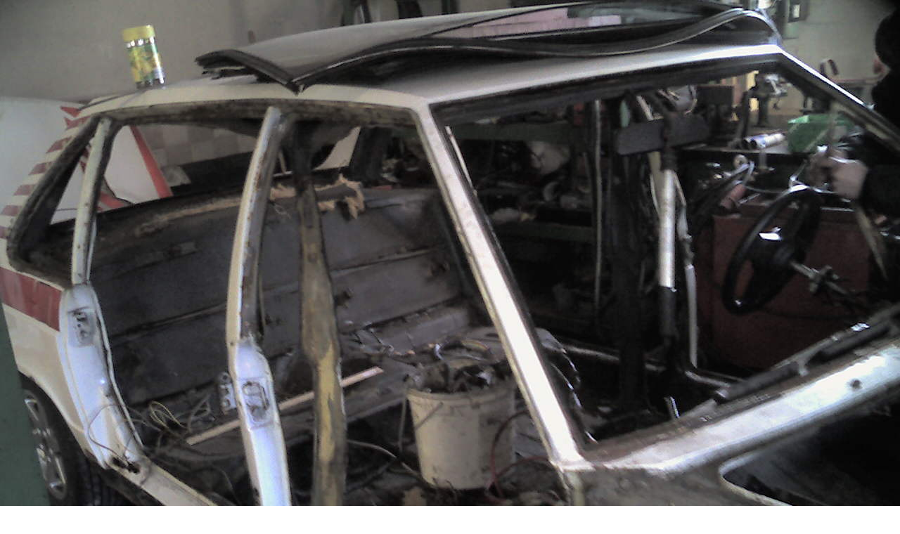

--- FILE ---
content_type: text/html; charset=UTF-8
request_url: https://www.tatra700.cz/fotoalbum/t613-s---seznam/1983/00080---fmv-praha/renovace-tatra-613-special-2006-2010/060130_085526.jpg.-.html
body_size: 780
content:
<?xml version="1.0" encoding="utf-8"?>
<!DOCTYPE html PUBLIC "-//W3C//DTD XHTML 1.0 Transitional//EN" "http://www.w3.org/TR/xhtml1/DTD/xhtml1-transitional.dtd">
<html lang="cs" xml:lang="cs" xmlns="http://www.w3.org/1999/xhtml">

    <head>

        <meta http-equiv="content-type" content="text/html; charset=utf-8" />
        <meta name="description" content="Register automobilů Tatra 613 a Tatra 700" />
        <meta name="keywords" content="Register,tatra 700,tatra 613,Tatra 613 speciál,tatra,electronic,GTH" />
        <meta name="robots" content="all,follow" />
        <meta name="author" content="<!--/ u_author /-->" />
        <link rel="stylesheet" href="/style.1656712217.1.css" type="text/css" />
        
        <script type="text/javascript" src="https://www001.estranky.cz/user/js/index.js" id="index_script" ></script>
        <title>
            TATRA 700
        </title>

        <style>
          body {margin: 0px; padding: 0px;}
        </style>
    </head>
<body>
    <script language="JavaScript" type="text/javascript">
    <!--
      index_setCookieData('index_curr_fullphoto', 683);
    //-->
  </script>
  <a href="javascript: close();"><img src="/img/original/683/060130_085526.jpg" border="0" alt="060130_085526.jpg" width="1280" height="1024"></a>

<!-- NO GEMIUS -->
</body>
</html>
